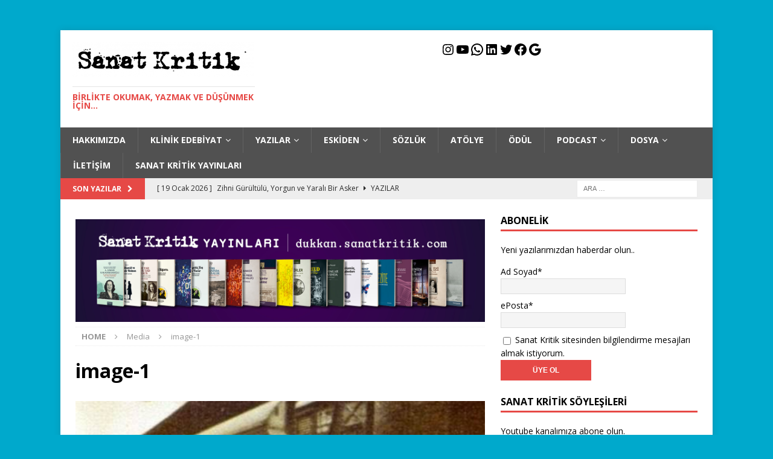

--- FILE ---
content_type: text/css
request_url: https://sanatkritik.com/wp-content/plugins/feeds-for-youtube/css/sb-youtube.min.css?ver=1.4
body_size: 5641
content:
[id^=sb_youtube_].sb_youtube{width:100%;margin:0 auto;padding:0;-webkit-box-sizing:border-box;-moz-box-sizing:border-box;box-sizing:border-box}[id^=sb_youtube_].sb_youtube *{-webkit-box-sizing:border-box;-moz-box-sizing:border-box;box-sizing:border-box}[id^=sb_youtube_].sb_youtube:after{content:"";display:table;clear:both}#sby_lightbox iframe,[id^=sb_youtube_].sb_youtube iframe{pointer-events:all!important}[id^=sb_youtube_].sb_youtube.sby_fixed_height{overflow:hidden;overflow-y:auto;-webkit-box-sizing:border-box;-moz-box-sizing:border-box;box-sizing:border-box}[id^=sb_youtube_].sb_youtube .sby_items_wrap{width:100%;float:left;line-height:0;-webkit-box-sizing:border-box;-moz-box-sizing:border-box;box-sizing:border-box}[id^=sb_youtube_].sb_youtube .sby_items_wrap .sby_item,[id^=sb_youtube_].sb_youtube .sby_player_outer_wrap .sby_video_thumbnail_wrap,[id^=sb_youtube_].sb_youtube .sby_player_wrap{display:-moz-inline-stack;display:inline-block;vertical-align:top;zoom:1;max-height:1000px;padding:inherit!important;text-decoration:none;opacity:1;overflow:hidden;-webkit-box-sizing:border-box;-moz-box-sizing:border-box;box-sizing:border-box;-webkit-transition:all .5s ease;-moz-transition:all .5s ease;-o-transition:all .5s ease;-ms-transition:all .5s ease;transition:all .5s ease}[id^=sb_youtube_].sb_youtube .sby_items_wrap .sby_item.sby_no_margin{margin:0!important}[id^=sb_youtube_].sb_youtube .sby_items_wrap .sby_item{float:left}[id^=sb_youtube_].sb_youtube .sby_items_wrap .sby_item.sby_transition{opacity:0;max-height:0}[id^=sb_youtube_].sb_youtube.sby_col_0 .sby_items_wrap .sby_item{width:100%}[id^=sb_youtube_].sb_youtube.sby_col_1 .sby_items_wrap .sby_item{width:100%}[id^=sb_youtube_].sb_youtube.sby_col_2 .sby_items_wrap .sby_item{width:50%}[id^=sb_youtube_].sb_youtube.sby_col_3 .sby_items_wrap .sby_item{width:33.33%}[id^=sb_youtube_].sb_youtube.sby_col_4 .sby_items_wrap .sby_item{width:25%}[id^=sb_youtube_].sb_youtube.sby_col_5 .sby_items_wrap .sby_item{width:20%}[id^=sb_youtube_].sb_youtube.sby_col_6 .sby_items_wrap .sby_item{width:16.66%}[id^=sb_youtube_].sb_youtube.sby_col_7 .sby_items_wrap .sby_item{width:14.28%}[id^=sb_youtube_].sb_youtube.sby_col_8 .sby_items_wrap .sby_item{width:12.5%}[id^=sb_youtube_].sb_youtube.sby_col_9 .sby_items_wrap .sby_item{width:11.11%}[id^=sb_youtube_].sb_youtube.sby_col_10 .sby_items_wrap .sby_item{width:10%}.sby-screenreader{text-indent:-9999px!important;display:block!important;width:0!important;height:0!important;line-height:0!important}[id^=sb_youtube_].sb_youtube .sby_player_outer_wrap,[id^=sb_youtube_].sb_youtube .sby_video_thumbnail_wrap{width:100%;position:relative;float:left}[id^=sb_youtube_].sb_youtube .sby_video_thumbnail{display:block;position:relative;text-decoration:none;line-height:0;z-index:5}[id^=sb_youtube_].sb_youtube .sby_video_thumbnail img{width:100%;height:auto;border-radius:0}[id^=sb_youtube_].sb_youtube .sby_link{display:none;position:absolute;z-index:1;top:0;right:0;bottom:0;left:0;width:100%;padding:0;background:#333;background:rgba(0,0,0,.6);text-align:center;color:#fff;font-size:12px;line-height:1.1;overflow:hidden}[id^=sb_youtube_].sb_youtube .sby_link.sby_default a,[id^=sb_youtube_].sb_youtube .sby_link.sby_default p,[id^=sb_youtube_].sb_youtube .sby_link.sby_default span{text-shadow:0 0 10px #000}[id^=sb_youtube_].sb_youtube .sby_link .sby_hover_bottom,[id^=sb_youtube_].sb_youtube .sby_link .sby_lightbox_link,[id^=sb_youtube_].sb_youtube .sby_link .sby_playbtn,[id^=sb_youtube_].sb_youtube .sby_link .sby_username a,[id^=sb_youtube_].sb_youtube .sby_link .sby_youtube_link,[id^=sb_youtube_].sb_youtube .sby_link .svg-inline--fa.fa-play{opacity:.9}[id^=sb_youtube_].sb_youtube .sby_link .sby_lightbox_link:hover,[id^=sb_youtube_].sb_youtube .sby_link .sby_playbtn:hover,[id^=sb_youtube_].sb_youtube .sby_link .sby_username a:hover,[id^=sb_youtube_].sb_youtube .sby_link .sby_youtube_link:hover,[id^=sb_youtube_].sb_youtube .sby_link .svg-inline--fa.fa-play:hover{opacity:1}[id^=sb_youtube_].sb_youtube .sby_link_area{position:absolute;top:0;right:0;bottom:0;left:0;z-index:1}[id^=sb_youtube_].sb_youtube .sby_link a{padding:0;text-decoration:none;color:#ddd;color:rgba(255,255,255,.7);line-height:1.1;background:0 0;display:-moz-inline-stack;display:inline-block;vertical-align:top;zoom:1}[id^=sb_youtube_].sb_youtube .sby_link a:active,[id^=sb_youtube_].sb_youtube .sby_link a:hover{color:#fff}[id^=sb_youtube_].sb_youtube .sby_link .sby_lightbox_link{display:block;position:absolute;z-index:2;top:50%;left:50%;margin-top:-24px;margin-left:-21px;padding:0;font-size:49px;font-style:normal!important}[id^=sb_youtube_].sb_youtube .sby_carousel_vid_first .sby_lightbox_link,[id^=sb_youtube_].sb_youtube .sby_type_video .sby_lightbox_link{display:none}[id^=sb_youtube_].sb_youtube .sby_link .sby_youtube_link{font-size:30px;position:absolute;z-index:100;bottom:0;right:2px;padding:8px}[id^=sb_youtube_].sb_youtube .sby_link a:focus,[id^=sb_youtube_].sb_youtube .sby_link a:hover{text-decoration:underline}[id^=sb_youtube_].sb_youtube .sby_player_wrap{z-index:1;width:100%!important;height:100%!important;position:absolute;top:0;left:0}[id^=sb_youtube_].sb_youtube .sby_player_wrap iframe{width:100%!important;height:100%!important}[id^=sb_youtube_].sb_youtube .sby_thumbnail_hover{opacity:0;display:block;position:absolute;top:0;right:0;bottom:0;left:0;z-index:10;color:#fff;background:#333;background:rgba(0,0,0,.6);transition:opacity .6s ease-in-out;-moz-transition:opacity .6s ease-in-out;-webkit-transition:opacity .6s ease-in-out}[id^=sb_youtube_].sb_youtube.sby_layout_list .sby_thumbnail_hover{display:none}.sby_video_title{display:inline-block;height:100%;padding:10px;overflow:hidden;font-size:13px;line-height:1.2}[id^=sb_youtube_].sb_youtube .sby_video_thumbnail:hover .sby_thumbnail_hover{opacity:1;display:block;transition:opacity .2s ease-in-out;-moz-transition:opacity .2s ease-in-out;-webkit-transition:opacity .2s ease-in-out}[id^=sb_youtube_].sb_youtube .sby_current .sby_thumbnail_hover{opacity:1}[id^=sb_youtube_].sb_youtube.sby_layout_list .sby_video_thumbnail:hover .sby_thumbnail_hover{opacity:0;display:none;transition:none;-moz-transition:none;-webkit-transition:none}a.sby_video_thumbnail:after{box-shadow:inset 0 0 1px 0 rgba(0,0,0,.7);bottom:0;content:'';left:0;position:absolute;z-index:1;right:0;top:0;width:100%}[id^=sb_youtube_].sb_youtube .sby_video_thumbnail:hover .sby_play_btn{opacity:.5}[id^=sb_youtube_].sb_youtube .sby_play_btn{position:absolute;z-index:1;left:50%;bottom:50%;top:50%;right:50%;margin-top:-25px;margin-left:-28px;color:#fff;width:57px;height:50px;opacity:1;transition:opacity .2s ease-in-out;-moz-transition:opacity .2s ease-in-out;-webkit-transition:opacity .2s ease-in-out}[id^=sb_youtube_].sb_youtube .sby_play_btn_bg{display:block;position:absolute;z-index:-1;top:17px;left:22px;width:0;height:0;border:0 solid transparent;border-bottom-width:9px;border-top-width:9px;border-left:16px solid #fff}[id^=sb_youtube_].sb_youtube .sby_play_btn svg:not(:root).svg-inline--fa{width:57px;height:auto;opacity:.75}[id^=sb_youtube_].sb_youtube .sby_play_btn i,[id^=sb_youtube_].sb_youtube .sby_play_btn svg{color:#000}[id^=sb_youtube_].sb_youtube.sby_medium .sby_play_btn{margin-top:-20px;margin-left:-22px;width:45px;height:40px}[id^=sb_youtube_].sb_youtube.sby_medium .sby_play_btn_bg{top:13px;left:18px;border-bottom-width:7px;border-top-width:7px;border-left:12px solid #fff}[id^=sb_youtube_].sb_youtube.sby_medium .sby_play_btn svg:not(:root).svg-inline--fa{width:45px}[id^=sb_youtube_].sb_youtube.sby_small .sby_play_btn{margin-top:-16px;margin-left:-18px;width:36px;height:32px}[id^=sb_youtube_].sb_youtube.sby_small .sby_play_btn_bg{top:10px;left:14px;border-bottom-width:6px;border-top-width:6px;border-left:10px solid #fff}[id^=sb_youtube_].sb_youtube.sby_small .sby_play_btn svg:not(:root).svg-inline--fa{width:36px}[id^=sb_youtube_].sb_youtube .sby_loader{width:20px;height:20px;position:relative;top:50%;left:50%;margin:-10px 0 0 -10px;background-color:#000;background-color:rgba(0,0,0,.5);border-radius:100%;-webkit-animation:sby-sk-scaleout 1s infinite ease-in-out;animation:sby-sk-scaleout 1s infinite ease-in-out}[id^=sb_youtube_].sb_youtube .sb_youtube_header br,[id^=sb_youtube_].sb_youtube .sby_footer br,[id^=sb_youtube_].sb_youtube .sby_items_wrap br{display:none}.sby_footer p{display:inline;padding:0;margin:0}[id^=sb_youtube_].sb_youtube .sby_footer .sby_loader,[id^=sb_youtube_].sb_youtube .sby_item .sby_loader,[id^=sb_youtube_].sb_youtube .sby_player_outer_wrap .sby_loader{position:absolute;margin-top:-11px;background-color:#fff}[id^=sb_youtube_].sb_youtube .sby_item.sby_player_loading,[id^=sb_youtube_].sb_youtube .sby_player_outer_wrap.sby_player_loading{opacity:.8}@-webkit-keyframes sby-sk-scaleout{0%{-webkit-transform:scale(0)}100%{-webkit-transform:scale(1);opacity:0}}@keyframes sby-sk-scaleout{0%{-webkit-transform:scale(0);-ms-transform:scale(0);transform:scale(0)}100%{-webkit-transform:scale(1);-ms-transform:scale(1);transform:scale(1);opacity:0}}#sby_lightbox .fa-spin,[id^=sb_youtube_].sb_youtube .fa-spin{-webkit-animation:fa-spin 2s infinite linear;animation:fa-spin 2s infinite linear}#sby_lightbox .fa-pulse,[id^=sb_youtube_].sb_youtube .fa-pulse{-webkit-animation:fa-spin 1s infinite steps(8);animation:fa-spin 1s infinite steps(8)}@-webkit-keyframes fa-spin{0%{-webkit-transform:rotate(0);transform:rotate(0)}100%{-webkit-transform:rotate(359deg);transform:rotate(359deg)}}@keyframes fa-spin{0%{-webkit-transform:rotate(0);transform:rotate(0)}100%{-webkit-transform:rotate(359deg);transform:rotate(359deg)}}[id^=sb_youtube_].sb_youtube .sb_youtube_header{float:left;clear:both;margin:0 0 15px 0;padding:0;line-height:1.2;width:100%}[id^=sb_youtube_].sb_youtube .sb_youtube_header a{float:left;display:block;text-decoration:none;transition:color .5s ease}@media all and (min-width:480px){[id^=sb_youtube_].sb_youtube .sb_youtube_header.sby_medium .sby_header_img{width:80px;height:80px;border-radius:40px}[id^=sb_youtube_].sb_youtube .sb_youtube_header.sby_medium .sby_header_img img{width:80px;height:80px;border-radius:40px}[id^=sb_youtube_].sb_youtube .sb_youtube_header.sby_medium .sby_header_text h3{font-size:20px}[id^=sb_youtube_].sb_youtube .sb_youtube_header.sby_medium .sby_header_text .sby_bio,[id^=sb_youtube_].sb_youtube .sb_youtube_header.sby_medium .sby_header_text .sby_bio_info{font-size:14px}[id^=sb_youtube_].sb_youtube .sb_youtube_header.sby_medium .sby_header_text .sby_bio,[id^=sb_youtube_].sb_youtube .sb_youtube_header.sby_medium .sby_header_text .sby_bio_info,[id^=sb_youtube_].sb_youtube .sb_youtube_header.sby_medium .sby_header_text h3{margin-left:95px!important;line-height:1.4}[id^=sb_youtube_].sb_youtube .sb_youtube_header.sby_medium .sby_header_text h3{margin-right:-85px!important}[id^=sb_youtube_].sb_youtube .sb_youtube_header.sby_medium .sby_header_text .sby_bio_info{margin-top:4px!important}[id^=sb_youtube_].sb_youtube .sb_youtube_header.sby_medium .sby_header_text.sby_no_bio h3{padding-top:20px!important}[id^=sb_youtube_].sb_youtube .sb_youtube_header.sby_large .sby_header_img{width:120px;height:120px;border-radius:60px}[id^=sb_youtube_].sb_youtube .sb_youtube_header.sby_large .sby_header_img img{width:120px;height:120px;border-radius:60px}[id^=sb_youtube_].sb_youtube .sb_youtube_header.sby_large .sby_header_text h3{font-size:28px}[id^=sb_youtube_].sb_youtube .sb_youtube_header.sby_large .sby_header_text .sby_bio,[id^=sb_youtube_].sb_youtube .sb_youtube_header.sby_large .sby_header_text .sby_bio_info{font-size:16px}[id^=sb_youtube_].sb_youtube .sb_youtube_header.sby_large .sby_header_text .sby_bio,[id^=sb_youtube_].sb_youtube .sb_youtube_header.sby_large .sby_header_text .sby_bio_info,[id^=sb_youtube_].sb_youtube .sb_youtube_header.sby_large .sby_header_text h3{margin-left:140px!important;line-height:1.5}[id^=sb_youtube_].sb_youtube .sb_youtube_header.sby_large .sby_header_text h3{margin-right:-120px!important}[id^=sb_youtube_].sb_youtube .sb_youtube_header.sby_large .sby_header_text .sby_bio_info{margin-top:12px!important}[id^=sb_youtube_].sb_youtube .sb_youtube_header.sby_large .sby_header_text.sby_no_bio h3{padding-top:32px!important}}[id^=sb_youtube_].sb_youtube .sb_youtube_header .sby_header_img{float:left;position:relative;width:50px;margin:0 0 0 -100%!important;overflow:hidden;-moz-border-radius:40px;-webkit-border-radius:40px;border-radius:40px}[id^=sb_youtube_].sb_youtube .sb_youtube_header .sby_header_img img{float:left;margin:0!important;padding:0!important;border:none!important;-moz-border-radius:40px;-webkit-border-radius:40px;border-radius:40px}[id^=sb_youtube_].sb_youtube .sb_youtube_header .sby_header_img_hover{opacity:0;position:absolute;width:100%;top:0;bottom:0;left:0;text-align:center;color:#fff;background:rgba(0,0,0,.75)}[id^=sb_youtube_].sb_youtube .sb_youtube_header.sby_no_consent .sby_header_img{height:50px}[id^=sb_youtube_].sb_youtube .sb_youtube_header.sby_no_consent .sby_header_img_hover{opacity:1}[id^=sb_youtube_].sb_youtube .sb_youtube_header .sby_header_img_hover .sby_new_logo{position:absolute;top:50%;left:50%;margin-top:-12px;margin-left:-12px;width:24px;height:24px;font-size:24px}[id^=sb_youtube_].sb_youtube .sb_youtube_header .sby_header_img_hover i{overflow:hidden;background:url(../img/small-logo.png) no-repeat 0 0}[id^=sb_youtube_].sb_youtube .sb_youtube_header .sby_header_img_hover{z-index:2;transition:opacity .4s ease-in-out}[id^=sb_youtube_].sb_youtube .sb_youtube_header .sby_fade_in{opacity:1;transition:opacity .2s ease-in-out}[id^=sb_youtube_].sb_youtube .sb_youtube_header .sby_header_img_hover{position:absolute;width:100%;top:0;bottom:0;left:0;text-align:center;color:#fff;background:rgba(0,0,0,.75);-moz-opacity:0;-khtml-opacity:0;opacity:0;border-radius:40px;transition:opacity .2s}[id^=sb_youtube_].sb_youtube .sb_youtube_header a:focus .sby_header_img_hover,[id^=sb_youtube_].sb_youtube .sb_youtube_header a:hover .sby_header_img_hover{opacity:1}[id^=sb_youtube_].sb_youtube .sb_youtube_header .sby_header_text{float:left;width:100%;padding-top:5px}[id^=sb_youtube_].sb_youtube .sb_youtube_header a{text-decoration:none}[id^=sb_youtube_].sb_youtube .sb_youtube_header .sby_header_text .sby_bio,[id^=sb_youtube_].sb_youtube .sb_youtube_header .sby_header_text h3{float:left;clear:both;width:auto;margin:0 0 0 60px!important;padding:0!important}[id^=sb_youtube_].sb_youtube .sb_youtube_header h3{font-size:16px;line-height:1.3}[id^=sb_youtube_].sb_youtube .sb_youtube_header p{font-size:13px;line-height:1.3;margin:0;padding:0}[id^=sb_youtube_].sb_youtube p:empty{display:none}[id^=sb_youtube_].sb_youtube .sb_youtube_header .sby_header_text img.emoji{margin-right:3px!important}[id^=sb_youtube_].sb_youtube .sb_youtube_header .sby_header_text.sby_no_bio h3{padding-top:9px!important}[id^=sb_youtube_].sb_youtube .sb_youtube_header .sby_header_text.sby_no_bio .sby_bio_info{clear:both}[id^=sb_youtube_].sb_youtube .sby_footer{float:left;clear:both;width:100%;text-align:center}[id^=sb_youtube_].sb_youtube .sby_footer .fa-spinner{display:none;position:absolute;top:50%;left:50%;margin:-8px 0 0 -7px;font-size:15px}[id^=sb_youtube_].sb_youtube .sby_footer{opacity:1;transition:all .5s ease-in}[id^=sb_youtube_].sb_youtube .sby_load_btn .sby_btn_text,[id^=sb_youtube_].sb_youtube .sby_load_btn .sby_loader{opacity:1;transition:all .1s ease-in}[id^=sb_youtube_].sb_youtube .sby_hidden{opacity:0!important}[id^=sb_youtube_].sb_youtube .sby_follow_btn a,[id^=sb_youtube_].sb_youtube .sby_footer .sby_load_btn{display:-moz-inline-stack;display:inline-block;vertical-align:top;zoom:1;padding:7px 14px;margin:5px auto 0 auto;background:#333;color:#eee;border:none;color:#fff;text-decoration:none;font-size:13px;line-height:1.5;-moz-border-radius:4px;-webkit-border-radius:4px;border-radius:4px;-webkit-box-sizing:border-box;-moz-box-sizing:border-box;box-sizing:border-box}[id^=sb_youtube_].sb_youtube .sby_footer .sby_load_btn{position:relative}[id^=sb_youtube_].sb_youtube .sby_follow_btn{display:-moz-inline-stack;display:inline-block;vertical-align:top;zoom:1;text-align:center}[id^=sb_youtube_].sb_youtube .sby_follow_btn.sby_top{display:block;margin-bottom:5px}[id^=sb_youtube_].sb_youtube .sby_follow_btn a{background:#408bd1;color:#fff}[id^=sb_youtube_].sb_youtube .sby_follow_btn a,[id^=sb_youtube_].sb_youtube .sby_footer .sby_load_btn{transition:all .1s ease-in}[id^=sb_youtube_].sb_youtube .sby_footer .sby_load_btn:hover{outline:0;box-shadow:inset 0 0 20px 20px rgba(255,255,255,.25)}[id^=sb_youtube_].sb_youtube .sby_follow_btn a:focus,[id^=sb_youtube_].sb_youtube .sby_follow_btn a:hover{outline:0;box-shadow:inset 0 0 10px 20px #359dff}[id^=sb_youtube_].sb_youtube .sby_follow_btn.sby_custom a:focus,[id^=sb_youtube_].sb_youtube .sby_follow_btn.sby_custom a:hover,[id^=sb_youtube_].sb_youtube .sby_footer .sby_load_btn.sby_custom:hover{box-shadow:inset 0 0 20px 20px rgba(255,255,255,.15)}[id^=sb_youtube_].sb_youtube .sby_follow_btn a:active,[id^=sb_youtube_].sb_youtube .sby_footer .sby_load_btn:active{box-shadow:inset 0 0 10px 20px rgba(0,0,0,.3)}[id^=sb_youtube_].sb_youtube .sby_follow_btn .fa,[id^=sb_youtube_].sb_youtube .sby_follow_btn svg{margin-bottom:-1px;margin-right:7px;font-size:15px}[id^=sb_youtube_].sb_youtube .sby_follow_btn svg{vertical-align:-.125em}[id^=sb_youtube_].sb_youtube .sby_footer .sby_follow_btn{margin-left:5px}@media all and (max-width:640px){[id^=sb_youtube_].sb_youtube.sby_col_3.sby_mob_col_auto .sby_items_wrap .sby_item,[id^=sb_youtube_].sb_youtube.sby_col_4.sby_mob_col_auto .sby_items_wrap .sby_item,[id^=sb_youtube_].sb_youtube.sby_col_5.sby_mob_col_auto .sby_items_wrap .sby_item,[id^=sb_youtube_].sb_youtube.sby_col_6.sby_mob_col_auto .sby_items_wrap .sby_item{width:50%}[id^=sb_youtube_].sb_youtube.sby_col_10 .sby_items_wrap .sby_item,[id^=sb_youtube_].sb_youtube.sby_col_10.sby_mob_col_auto .sby_items_wrap .sby_item,[id^=sb_youtube_].sb_youtube.sby_col_7 .sby_items_wrap .sby_item,[id^=sb_youtube_].sb_youtube.sby_col_7.sby_mob_col_auto .sby_items_wrap .sby_item,[id^=sb_youtube_].sb_youtube.sby_col_8 .sby_items_wrap .sby_item,[id^=sb_youtube_].sb_youtube.sby_col_8.sby_mob_col_auto .sby_items_wrap .sby_item,[id^=sb_youtube_].sb_youtube.sby_col_9 .sby_items_wrap .sby_item,[id^=sb_youtube_].sb_youtube.sby_col_9.sby_mob_col_auto .sby_items_wrap .sby_item{width:25%}[id^=sb_youtube_].sb_youtube.sby_col_2 .sby_items_wrap .sby_item{width:50%}[id^=sb_youtube_].sb_youtube.sby_col_3 .sby_items_wrap .sby_item{width:33.33%}[id^=sb_youtube_].sb_youtube.sby_col_4 .sby_items_wrap .sby_item{width:25%}[id^=sb_youtube_].sb_youtube.sby_col_5 .sby_items_wrap .sby_item{width:20%}[id^=sb_youtube_].sb_youtube.sby_col_6 .sby_items_wrap .sby_item{width:16.66%}[id^=sb_youtube_].sb_youtube.sby_col_7 .sby_items_wrap .sby_item{width:14.28%}[id^=sb_youtube_].sb_youtube.sby_col_8 .sby_items_wrap .sby_item{width:12.5%}[id^=sb_youtube_].sb_youtube.sby_col_9 .sby_items_wrap .sby_item{width:11.11%}[id^=sb_youtube_].sb_youtube.sby_col_10 .sby_items_wrap .sby_item{width:10%}[id^=sb_youtube_].sb_youtube.sby_width_resp{width:100%!important}}@media all and (max-width:480px){[id^=sb_youtube_].sb_youtube.sby_col_10.sby_mob_col_auto .sby_items_wrap .sby_item,[id^=sb_youtube_].sb_youtube.sby_col_3.sby_mob_col_auto .sby_items_wrap .sby_item,[id^=sb_youtube_].sb_youtube.sby_col_4.sby_mob_col_auto .sby_items_wrap .sby_item,[id^=sb_youtube_].sb_youtube.sby_col_5.sby_mob_col_auto .sby_items_wrap .sby_item,[id^=sb_youtube_].sb_youtube.sby_col_6.sby_mob_col_auto .sby_items_wrap .sby_item,[id^=sb_youtube_].sb_youtube.sby_col_7.sby_mob_col_auto .sby_items_wrap .sby_item,[id^=sb_youtube_].sb_youtube.sby_col_8.sby_mob_col_auto .sby_items_wrap .sby_item,[id^=sb_youtube_].sb_youtube.sby_col_9.sby_mob_col_auto .sby_items_wrap .sby_item,[id^=sb_youtube_].sb_youtube.sby_mob_col_1 .sby_items_wrap .sby_item{width:100%}[id^=sb_youtube_].sb_youtube.sby_mob_col_2 .sby_items_wrap .sby_item{width:50%}[id^=sb_youtube_].sb_youtube.sby_mob_col_3 .sby_items_wrap .sby_item{width:33.33%}[id^=sb_youtube_].sb_youtube.sby_mob_col_4 .sby_items_wrap .sby_item{width:25%}[id^=sb_youtube_].sb_youtube.sby_mob_col_5 .sby_items_wrap .sby_item{width:20%}[id^=sb_youtube_].sb_youtube.sby_mob_col_6 .sby_items_wrap .sby_item{width:16.66%}[id^=sb_youtube_].sb_youtube.sby_mob_col_7 .sby_items_wrap .sby_item{width:14.28%}}.sby_lightboxOverlay{position:absolute;top:0;left:0;z-index:99999;background-color:#000;opacity:.9;display:none}.sby_lightbox{position:absolute;left:0;width:100%;z-index:100000;line-height:0;font-weight:400}.sby_lightbox .sby_lb-image{display:block;height:auto;max-width:inherit;-webkit-border-radius:3px;-moz-border-radius:3px;-ms-border-radius:3px;-o-border-radius:3px;border-radius:3px}.sby_lightbox a:active,.sby_lightbox a:focus,.sby_lightbox a:hover{outline:0}.sby_lightbox a img{border:none}.sby_lb-outerContainer{position:relative;background-color:#000;width:250px;height:250px;margin:0 auto 5px auto;-webkit-border-radius:3px;-moz-border-radius:3px;-ms-border-radius:3px;-o-border-radius:3px;border-radius:3px}.sby_lb-outerContainer:after{content:"";display:table;clear:both}.sby_lb-container{position:relative;padding:4px;top:0;left:0;width:100%;height:100%;bottom:0;right:0;-webkit-border-radius:3px;-moz-border-radius:3px;-ms-border-radius:3px;-o-border-radius:3px;border-radius:3px}.sby_lb-loader{position:absolute;top:43%;left:0;height:25%;width:100%;text-align:center;line-height:0}.sby_lb-cancel{display:block;width:32px;height:32px;margin:0 auto;background-color:#666;background-color:rgba(255,255,255,.5);border-radius:100%;-webkit-animation:ctf-sk-scaleout 1s infinite ease-in-out;animation:ctf-sk-scaleout 1s infinite ease-in-out}.sby_lb-nav{top:0;left:0;width:100%;z-index:10}.sby_lb-container>.nav{left:0}.sby_lb-nav a{position:absolute;z-index:100;top:0;height:90%;outline:0;background-image:url([data-uri])}.sby_lb-next,.sby_lb-prev{height:100%;cursor:pointer;display:block}.sby_lb-nav a.sby_lb-prev{width:50px;left:-70px;padding-left:10px;padding-right:10px;float:left;opacity:.5;-webkit-transition:opacity .2s;-moz-transition:opacity .2;-o-transition:opacity .2s;transition:opacity .2s}.sby_lb-nav a.sby_lb-prev:hover{opacity:1}.sby_lb-nav a.sby_lb-next{width:50px;right:-70px;padding-left:10px;padding-right:10px;float:right;opacity:.5;-webkit-transition:opacity .2s;-moz-transition:opacity .2s;-o-transition:opacity .2s;transition:opacity .2s}.sby_lb-nav a.sby_lb-next:hover{opacity:1}.sby_lb-nav span{display:block;top:55%;position:absolute;left:20px;width:34px;height:45px;margin:-25px 0 0 0;background:url(../img/sby-sprite.png) no-repeat}.sby_lb-nav a.sby_lb-prev span{background-position:-53px 0}.sby_lb-nav a.sby_lb-next span{left:auto;right:20px;background-position:-18px 0}.sby_lb-dataContainer{margin:0 auto;padding-top:5px;width:100%;font-family:"Open Sans",Helvetica,Arial,sans-serif;-moz-border-radius-bottomleft:4px;-webkit-border-bottom-left-radius:4px;border-bottom-left-radius:4px;-moz-border-radius-bottomright:4px;-webkit-border-bottom-right-radius:4px;border-bottom-right-radius:4px}.sby_lb-dataContainer:after{content:"";display:table;clear:both}.sby_lb-data{padding:0 4px;color:#ccc}.sby_lb-data .sby_lb-details{width:85%;float:left;text-align:left;line-height:1.1}.sby_lb-data .sby_lb-caption{float:left;font-size:13px;font-weight:400;line-height:1.3;padding-bottom:3px;color:#ccc;word-wrap:break-word;-webkit-hyphens:auto;-moz-hyphens:auto;hyphens:auto}.sby_lb-data .sby_lb-caption .ctf-screename-sep,.sby_lb-data .sby_lb-caption a{color:#ccc;font-weight:700;text-decoration:none}.sby_lb-data .sby_lb-caption a:hover{color:#fff;text-decoration:underline}.sby_lb-data .sby_lb-caption .sby_lightbox_username{float:left;width:100%;color:#ccc;padding-bottom:0;display:block;margin:0 0 5px 0}.sby_lb-data .sby_lb-caption .sby_lightbox_username{color:#ccc}.sby_lb-data .sby_lb-caption .sby_lightbox_username:hover p{color:#fff;text-decoration:underline}.sby_lightbox .sby_lightbox_username img{float:left;border:none;width:48px;height:48px;margin-right:10px;background:#666;-moz-border-radius:5px;-webkit-border-radius:5px;border-radius:5px}.sby_lightbox_username p{float:left;margin:0;padding:0;color:#ccc;line-height:32px;font-weight:700;font-size:13px;text-align:left}.sby_lb-data .ctf-caption-text{width:100%;margin-left:58px;padding-top:3px}.sby_lb-data .sby_lb-caption .ctf-author-screenname,.sby_lb-data .sby_lb-caption .ctf-tweet-date{font-weight:400}.sby_lb-data .sby_lb-info{width:100%;float:left;clear:both}.sby_lb-data .sby_lb-number{display:block;float:left;clear:both;padding:5px 0 15px 0;font-size:12px;color:#999}.sby_lb-data .sby_lb-close{display:block;float:right;width:30px;height:30px;background:url(../img/close.png) top right no-repeat;text-align:right;outline:0;opacity:.7;-webkit-transition:opacity .2s;-moz-transition:opacity .2s;-o-transition:opacity .2s;transition:opacity .2s}.sby_lb-data .sby_lb-close:hover{cursor:pointer;opacity:1}.sby_lb-nav{height:auto}.sby_lb-container{padding:0}.sby_lb-container iframe{position:absolute;top:0;left:0;width:100%;height:100%;z-index:1}#sby_lightbox .sby_lightbox_action{float:left;position:relative;padding:0 0 0 10px;margin:5px 0 0 10px;border-left:1px solid #666;font-size:12px}#sby_lightbox .sby_lightbox_action a{display:block;float:left;color:#999;text-decoration:none}#sby_lightbox .sby_lightbox_action a:focus,#sby_lightbox .sby_lightbox_action a:hover{color:#fff}#sby_lightbox .sby_lightbox_action .fa,#sby_lightbox .sby_lightbox_action svg{margin-right:5px}#sby_lightbox .sby_lightbox_action.sby_youtube .fa{font-size:13px}#sby_lightbox .sby_tooltip_social a svg{font-size:19px;padding:3px 4px;margin:auto}#sby_lightbox .sby_lightbox_tooltip{display:none;position:absolute;width:100px;bottom:22px;left:0;padding:5px 10px;margin:0;background:rgba(255,255,255,.9);color:#222;font-size:12px;line-height:1.3;-moz-border-radius:4px;-webkit-border-radius:4px;border-radius:4px;box-shadow:0 0 10px rgba(0,0,0,.4);-moz-box-shadow:0 0 10px rgba(0,0,0,.4);-webkit-box-shadow:0 0 10px rgba(0,0,0,.4);-webkit-box-sizing:border-box;-moz-box-sizing:border-box;box-sizing:border-box}#sby_lightbox .sby_lightbox_tooltip .fa-play{position:absolute;font-size:8px;bottom:-6px;left:36px;color:rgba(255,255,255,.9)}#sby_lightbox .sby_tooltip_social a .fa{font-size:16px;margin:0;padding:5px}#sby_lightbox .sby_tooltip_social a#sby_facebook_icon .fa,#sby_lightbox .sby_tooltip_social a#sby_pinterest_icon .fa,#sby_lightbox .sby_tooltip_social a#sby_twitter_icon .fa{padding-top:4px;font-size:18px}#sby_lightbox .sby_gdpr_notice{z-index:6;display:block;position:absolute;top:50%;left:50%;margin-left:-44px;margin-top:-44px;padding:20px}#sby_lightbox .sby_gdpr_notice svg:not(:root).svg-inline--fa{position:relative;display:block!important;height:48px;width:48px;opacity:.8}#sby_lightbox .sby_gdpr_notice:hover svg:not(:root).svg-inline--fa{opacity:1}#sby_lightbox #sby_mod_box{width:280px;padding:5px 10px 7px 10px}#sby_lightbox .sby_tooltip_social{width:172px;padding:5px 5px 4px 5px}#sby_lightbox .sby_tooltip_social a{color:#333;-moz-border-radius:4px;-webkit-border-radius:4px;border-radius:4px}#sby_lightbox .sby_lightbox_action #sby_facebook_icon:hover{background:#3b5998}#sby_lightbox .sby_lightbox_action #sby_twitter_icon:hover{background:#00aced}#sby_lightbox .sby_lightbox_action #sby_google_icon:hover{background:#dd4b39}#sby_lightbox .sby_lightbox_action #sby_linkedin_icon:hover{background:#007bb6}#sby_lightbox .sby_lightbox_action #sby_pinterest_icon:hover{background:#cb2027}#sby_lightbox .sby_lightbox_action #sby_email_icon:hover{background:#333}.sby_lb-dataContainer,.sby_lb-outerContainer{min-width:450px}@media all and (max-width:450px){.sby_lb-dataContainer,.sby_lb-outerContainer{min-width:0}}.sby_lightbox .sby_lb-image{display:block;height:auto;max-width:inherit;margin:0 auto;-webkit-border-radius:0;-moz-border-radius:0;-ms-border-radius:0;-o-border-radius:0;border-radius:0}#sby_mod_error{display:none;border:1px solid #ddd;background:#eee;color:#333;margin:10px 0 0;padding:10px 15px;font-size:13px;text-align:center;clear:both;margin-bottom:10px;-moz-border-radius:4px;-webkit-border-radius:4px;border-radius:4px}#sby_mod_error p{padding:5px 0!important;margin:0!important;line-height:1.3!important}#sby_mod_error ol,#sby_mod_error ul{padding:5px 0 5px 20px!important;margin:0!important}#sby_mod_error li{padding:1px 0!important;margin:0!important}#sby_mod_error span{font-size:12px}[id^=sb_youtube_].sb_youtube svg:not(:root).svg-inline--fa,[id^=sb_youtube_].sb_youtube_lightbox svg:not(:root).svg-inline--fa{box-sizing:unset;overflow:visible;width:1em}[id^=sb_youtube_].sb_youtube .svg-inline--fa.fa-w-16{width:16px}[id^=sb_youtube_].sb_youtube .svg-inline--fa,[id^=sb_youtube_].sb_youtube_lightbox .svg-inline--fa{display:inline-block;font-size:inherit;height:1em;overflow:visible;vertical-align:-.125em}[id^=sb_youtube_].sb_youtube.sby_player_loaded .sby_player_outer_wrap .sby_video_thumbnail,[id^=sb_youtube_].sb_youtube.sby_player_loaded.sby_layout_list .sby_video_thumbnail{z-index:-1!important}